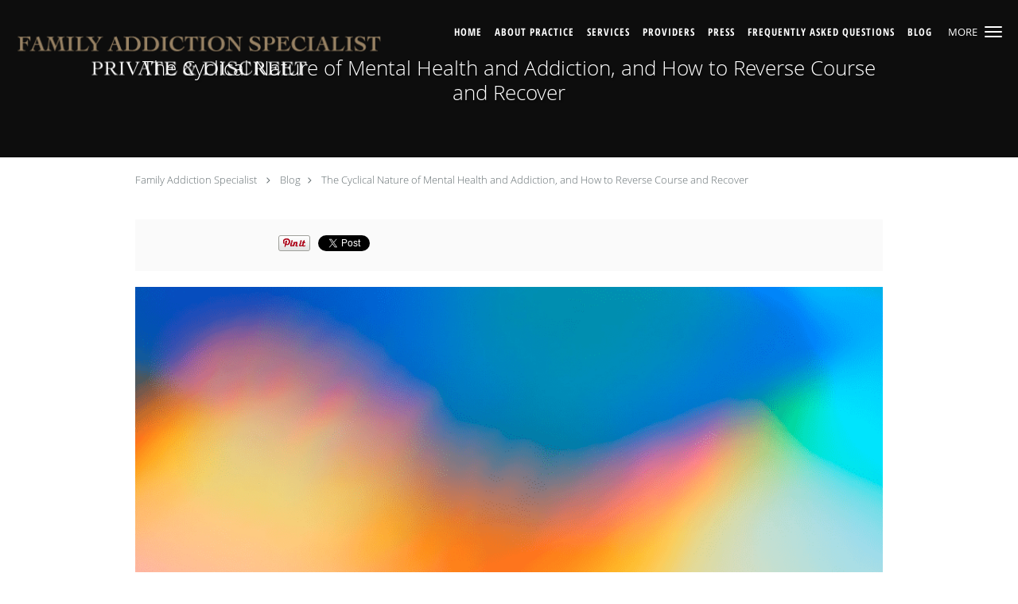

--- FILE ---
content_type: text/html; charset=UTF-8
request_url: https://www.familyaddictionspecialist.com/blog/the-cyclical-nature-of-mental-health-and-addiction-and-how-to-reverse-course-and-recover
body_size: 21124
content:
<!DOCTYPE html>
<!--[if IE 9 ]><html class="ie9" lang="en"> <![endif]-->
<!--[if (gt IE 9)|!(IE)]><!--> <html class="" lang="en"> <!--<![endif]-->
  <head>
    <meta charset="utf-8">
    <meta name="viewport" content="width=device-width, initial-scale=1.0">

    
    
        <meta name="google-site-verification" content="qKcQVRPSQsO7DLC0Xsnjazoyl7UqFOXht2_vmQAx48M" />
    
    
          <meta property="og:image" content="https://sa1s3optim.patientpop.com/assets/images/provider/photos/2232871.png"/>
  
            <link rel="canonical" href="https://www.familyaddictionspecialist.com/blog/the-cyclical-nature-of-mental-health-and-addiction-and-how-to-reverse-course-and-recover" />
    
    <link rel="shortcut icon" href="https://sa1s3optim.patientpop.com/assets/images/patientpop/favicon.ico" type="image/x-icon">
    <link rel="icon" href="https://sa1s3optim.patientpop.com/assets/images/patientpop/favicon.ico" type="image/x-icon">

    <title>The Cyclical Nature of Mental Health and Addiction, and How to Reverse Course and Recover: Family Addiction Specialist: Addiction Counselor</title>
    <meta name="description" content="Suffering from depression, anxiety, alcoholism or drug addiction, and other mental health issues can feel like being stuck in a giant deep hole that is impossib" />

      <link rel="stylesheet" href=https://www.familyaddictionspecialist.com/css/practice.atomic.application.css>

          <style>
.primary-fg{
  color:#BC9B6A !important;
}
.primary-bg{
  background:#BC9B6A !important;
}
.flex-active{
  background:#000 !important;
}
.primary-border{
  border-color:#BC9B6A !important;
}
.secondary-fg{
  color:#000000 !important;
}
.secondary-bg{
  background:#000000 !important;
}
.secondary-border{
  border-color:#000000 !important;
}

section.providers-landing .provider-list-filters .chck-input + label:before,
#book-online .left ul li input[type="radio"]:checked + label:before{
  background-color: #BC9B6A !important;
}
section.testimonials-reviews .paginator ul li a{
  color:#1ca8dd;
}
section.testimonials-reviews .paginator ul li.active span{
  background:#1ca8dd;
  color:#fff;
}
.slider-frame ol li.active input,
section.blog-hero .row .slider-frame ol li.active input{
  background:#656F72;
}
  .primary-font{
  font-family:'open_sanslight', Open Sans;
  font-display: swap;
}

  /* cyrillic-ext */
  @font-face {
  font-family: 'Open Sans Condensed Bold';
  font-display: swap;
  font-style: normal;
  font-weight: 700;
  src: local('Open Sans Condensed Bold'), local('OpenSans-CondensedBold'), url(https://fonts.gstatic.com/s/opensanscondensed/v10/gk5FxslNkTTHtojXrkp-xJ0vPo4dEKwDSrJSq13K7id_v5H-gcmDugi2HQeB0BPm.woff) format('woff');
  unicode-range: U+0460-052F, U+20B4, U+2DE0-2DFF, U+A640-A69F;
  }
  /* cyrillic */
  @font-face {
  font-family: 'Open Sans Condensed Bold';
  font-display: swap;
  font-style: normal;
  font-weight: 700;
  src: local('Open Sans Condensed Bold'), local('OpenSans-CondensedBold'), url(https://fonts.gstatic.com/s/opensanscondensed/v10/gk5FxslNkTTHtojXrkp-xMNaDlDy7POWxZmljpz9HHJ_v5H-gcmDugi2HQeB0BPm.woff) format('woff');
  unicode-range: U+0400-045F, U+0490-0491, U+04B0-04B1, U+2116;
  }
  /* greek-ext */
  @font-face {
  font-family: 'Open Sans Condensed Bold';
  font-display: swap;
  font-style: normal;
  font-weight: 700;
  src: local('Open Sans Condensed Bold'), local('OpenSans-CondensedBold'), url(https://fonts.gstatic.com/s/opensanscondensed/v10/gk5FxslNkTTHtojXrkp-xA0pnq13YKdovYRsKtRyPyN_v5H-gcmDugi2HQeB0BPm.woff) format('woff');
  unicode-range: U+1F00-1FFF;
  }
  /* greek */
  @font-face {
  font-family: 'Open Sans Condensed Bold';
  font-display: swap;
  font-style: normal;
  font-weight: 700;
  src: local('Open Sans Condensed Bold'), local('OpenSans-CondensedBold'), url(https://fonts.gstatic.com/s/opensanscondensed/v10/gk5FxslNkTTHtojXrkp-xFx-jqr1O7h12adk8KnfQGF_v5H-gcmDugi2HQeB0BPm.woff) format('woff');
  unicode-range: U+0370-03FF;
  }
  /* vietnamese */
  @font-face {
  font-family: 'Open Sans Condensed Bold';
  font-display: swap;
  font-style: normal;
  font-weight: 700;
  src: local('Open Sans Condensed Bold'), local('OpenSans-CondensedBold'), url(https://fonts.gstatic.com/s/opensanscondensed/v10/gk5FxslNkTTHtojXrkp-xCLk-etoquhP7o11jS2gVZx_v5H-gcmDugi2HQeB0BPm.woff) format('woff');
  unicode-range: U+0102-0103, U+1EA0-1EF9, U+20AB;
  }
  /* latin-ext */
  @font-face {
  font-family: 'Open Sans Condensed Bold';
  font-display: swap;
  font-style: normal;
  font-weight: 700;
  src: local('Open Sans Condensed Bold'), local('OpenSans-CondensedBold'), url(https://fonts.gstatic.com/s/opensanscondensed/v10/gk5FxslNkTTHtojXrkp-xPWmTqgbN0I_gbdsvHsuP51_v5H-gcmDugi2HQeB0BPm.woff) format('woff');
  unicode-range: U+0100-024F, U+1E00-1EFF, U+20A0-20AB, U+20AD-20CF, U+2C60-2C7F, U+A720-A7FF;
  }
  /* latin */
  @font-face {
  font-family: 'Open Sans Condensed Bold';
  font-display: swap;
  font-style: normal;
  font-weight: 700;
  src: local('Open Sans Condensed Bold'), local('OpenSans-CondensedBold'), url(https://fonts.gstatic.com/s/opensanscondensed/v10/gk5FxslNkTTHtojXrkp-xM6Eyu0BCqAfob_z3hhzRFzr7w4p9aSvGirXi6XmeXNA.woff) format('woff');
  unicode-range: U+0000-00FF, U+0131, U+0152-0153, U+02C6, U+02DA, U+02DC, U+2000-206F, U+2074, U+20AC, U+2212, U+2215;
  }
.secondary-font{
font-family: 'Open Sans Condensed Bold', sans-serif !important;
}

 body {
  margin-top: 0;
}
body.nav-open{
  overflow:hidden;
}
body.nav-open section{
  position:relative;
  z-index:0;
}
body.nav-open header.header-4 button.nav-slider{
  position:fixed;
}
body.nav-open .header-backdrop{
  display:block;
  position:fixed;
  top:0;
  right:0;
  bottom:0;
  left:0;
  z-index:1;
  background:rgba(0,0,0,0.3);
}
header.header.header-4 nav .nav-full ul li:hover:after{
  background-color: #ffffff;
}
dummy-header-class{
  color: white;
}
header.header-4.sticky.scrolling-color{
  background-color: #000000 !important;
}
header.header-4.sticky.scrolling.scrolling-color{
-webkit-transition: background-color 0.2s ease;
-moz-transition: background-color 0.2s ease;
-ms-transition: background-color 0.2s ease;
-o-transition: background-color 0.2s ease;
transition: background-color 0.2s ease;
}
  .header.header.header-4 nav .nav-full ul li.drop .dropdownContain{
    background-color: transparent !important;
  }
  .header.header.header-4 nav .nav-full ul li.drop .dropdownContain .dropOut ul li{
    background: rgba(188, 155, 106, 1) !important;
  }

#book-online .right #calendar-block ul li ol li div.slots a{
  background: #BC9B6A;
}
#book-online .right #calendar-block ul li ol li div.slots a:hover,
#book-online .right #calendar-block ul li ol li div.slots a.checked{
  background: #BC9B6A;
  opacity:0.75;
}
#book-online .right #calendar-block ul li ol li.scroller{
  background: #000000;
}
#book-online .right #calendar-block ul li ol li.scroller:hover{
  background: #000000;
  opacity:0.75;
}

.a-bordercolor3 {
  
      border-color: #ffffff !important;
   
}
.a-height150px {
  
    
    height: 150px !important;
   
}
.a-borderradius10pct {
  
    
    border-radius: 10% !important;
   
}
.a-borderwidth1px {
  
    
    border-width: 1px !important;
   
}
.a-backgroundcolor3 {
  
      background-color: #ffffff !important;
   
}
.a-opacity1 {
  
    
    opacity: 1 !important;
   
}
.a-margin10px {
  
    
    margin: 10px !important;
   
}
.a-opacity2 {
  
    
    opacity: .2 !important;
   
}
.a-backgroundcolor2 {
  
      background-color: #424242 !important;
   
}
.a-width50pct {
  
    
    width: 50% !important;
   
}
.a-left0pct {
  
    
    left: 0% !important;
   
}
.a-marginleft0pct {
  
    
    margin-left: 0% !important;
   
}
.a-paddingtop5pct {
  
    
    padding-top: 5% !important;
   
}
.a-paddingright5pct {
  
    
    padding-right: 5% !important;
   
}
.a-paddingbottom5pct {
  
    
    padding-bottom: 5% !important;
   
}
.a-paddingleft5pct {
  
    
    padding-left: 5% !important;
   
}
.a-color3 {
  
      color: #ffffff !important;
   
}
.a-textaligncenter {
  
    
    text-align: center !important;
   
}
.a-fontsize37px {
  
    
    font-size: 37px !important;
   
}
.a-letterspacing0px {
  
    
    letter-spacing: 0px !important;
   
}
.a-texttransformnone {
  
    
    text-transform: none !important;
   
}
.a-textshadownone {
  
    
    text-shadow: none !important;
   
}
.a-fontsize21px {
  
    
    font-size: 21px !important;
   
}
.a-lineheight110pct {
  
    
    line-height: 110% !important;
   
}
.a-backgroundcolor1 {
  
      background-color: #000000 !important;
   
}
.a-bordercolor1 {
  
      border-color: #000000 !important;
   
}
.a-borderradius3px {
  
    
    border-radius: 3px !important;
   
}
.a-width164px {
  
    
    width: 164px !important;
   
}
.a-height46px {
  
    
    height: 46px !important;
   
}
.a-fontsize12px {
  
    
    font-size: 12px !important;
   
}
.a-margin4px {
  
    
    margin: 4px !important;
   
}
.a-texttransformuppercase {
  
    
    text-transform: uppercase !important;
   
}
.a-backgroundcolor0 {
  
      background-color: #BC9B6A !important;
   
}
.a-bordercolor0 {
  
      border-color: #BC9B6A !important;
   
}
.a-bordertopwidth0px {
  
    
    border-top-width: 0px !important;
   
}
.a-borderbottomwidth0px {
  
    
    border-bottom-width: 0px !important;
   
}
.a-borderradius0px {
  
    
    border-radius: 0px !important;
   
}
.a-maxwidth940px {
  
    
    max-width: 940px !important;
   
}
.a-paddingtop60px {
  
    
    padding-top: 60px !important;
   
}
.a-paddingbottom60px {
  
    
    padding-bottom: 60px !important;
   
}
.a-fontsize26px {
  
    
    font-size: 26px !important;
   
}
.a-fontsize22px {
  
    
    font-size: 22px !important;
   
}
.a-maxwidth1120 {
  
    
    max-width: 1120 !important;
   
}
.a-height56 {
  
    
    height: 56 !important;
   
}
.a-marginleft10 {
  
    
    margin-left: 10 !important;
   
}
.a-margintopmarginbottom10 {
  
      margin-top: 10 !important;
    margin-bottom: 10 !important;
   
}
.a-bordercolor4 {
  
      border-color: transparent !important;
   
}
.a-color2 {
  
      color: #424242 !important;
   
}
.a-paddingbottom66px {
  
    
    padding-bottom: 66px !important;
   
}
.a-paddingtop70px {
  
    
    padding-top: 70px !important;
   
}
.a-color0 {
  
      color: #BC9B6A !important;
   
}
.a-backgroundcolor4 {
  
      background-color: transparent !important;
   
}
.a-height151px {
  
    
    height: 151px !important;
   
}
.a-marginleft0px {
  
    
    margin-left: 0px !important;
   
}
.a-margintopmarginbottom0px {
  
      margin-top: 0px !important;
    margin-bottom: 0px !important;
   
}
.a-fontsize30px {
  
    
    font-size: 30px !important;
   
}
.a-height20px {
  
    
    height: 20px !important;
   
}
.a-marginright3px {
  
    
    margin-right: 3px !important;
   
}
.a-width20px {
  
    
    width: 20px !important;
   
}
.a-minheight100vh {
  
    
    min-height: 100vh !important;
   
}
.a-opacity03 {
  
    
    opacity: 0.3 !important;
   
}
.a-width100pct {
  
    
    width: 100% !important;
   
}
.a-fontsize61px {
  
    
    font-size: 61px !important;
   
}
.a-fontsize28px {
  
    
    font-size: 28px !important;
   
}
.a-lineheight115pct {
  
    
    line-height: 115% !important;
   
}
.a-height166px {
  
    
    height: 166px !important;
   
}
.a-color1 {
  
      color: #000000 !important;
   
}
.a-paddingleft14pct {
  
    
    padding-left: 14% !important;
   
}
.a-paddingtop21pct {
  
    
    padding-top: 21% !important;
   
}

  .service_image{
width:50%;
float:none!important;}

@media screen and (max-width: 768px) {
.image-mobile {
width: 100%!important;
}
.service_image{
width:100%!important;}
}




.web-to-text-iframe {
  background: transparent;
  border: none;
  bottom: 0;
  height: 0;
  position: fixed;
  right: 0;
  width: 0;
  /* To not to overlap modals */
  z-index: 1039;
}
.skip-main-content {
  position: absolute;
  width: 1px;
  height: 1px;
  margin: -1px;
  padding: 0;
  overflow: hidden;
  clip: rect(0, 0, 0, 0);
  white-space: nowrap;
  border: 0;
}
.skip-main-content:focus { 
  position: inherit;
  width: auto;
  height: auto;
  margin: 0;
  overflow: visible;
  clip: auto;
  white-space: normal;
  padding: 6px;
  font-size: 13px !important;
}
</style>
    
      <link href="https://www.familyaddictionspecialist.com/css/practice.blog.css?v=633" rel="stylesheet" type="text/css">

    <style>
          </style>
    <!--[if lt IE 9]>
      <script src="https://oss.maxcdn.com/libs/html5shiv/3.7.0/html5shiv.js"></script>
      <script src="https://oss.maxcdn.com/libs/respond.js/1.4.2/respond.min.js"></script>
      <script type="text/javascript" src="https://sa1co.patientpop.com/assets/old-browser-warning.js"></script>
    <![endif]-->
  </head>
    <body class="ATOMIC">
              

    
                <header class="header header-4 a-backgroundcolor4 overlap  ">
  <div class="header-backdrop"></div>
  <nav>
    <div class="nav-toggle">
      <div class="toggle-title a-color3">More</div>
      <div class="toggle-icon" role="button" aria-label="Toggle navigation">
        <span class="a-backgroundcolor3"></span>
        <span class="a-backgroundcolor3"></span>
        <span class="a-backgroundcolor3"></span>
      </div>
    </div>
    <div class="navbar-info">
      <div class="brand">
        <a class="skip-main-content" href="#main-content">Skip to main content</a>
                  <a href="/" class="logo" aria-label="Link to home page">
                          <img
                class="a-height151px a-margintopmarginbottom0px a-marginleft0px"
                src="https://sa1s3optim.patientpop.com/assets/images/provider/photos/2309198.png" alt="Practice logo">
                      </a>
              </div>
    </div>
    <div class="nav-full">
      <ul>
        <li class="a-backgroundcolor4">
        <a id="home" href="/" class="clickable" target="_self">
          <span class="secondary-font a-color3">Home</span>
        </a>
      </li>
                  <li class="a-backgroundcolor4">
        <a id="about" href="/about" class="clickable" target="_self">
          <span class="secondary-font a-color3">About Practice</span>
        </a>
      </li>
                  <li class="drop">
        <a id="services" href="/services"  class="clickable" target="_self">
          <span class="secondary-font a-color3">Services</span>
        </a>
        <i tabindex="0" aria-label="Collapse submenu" role="button" id="drop-minus-152858-top" class="fa fa-minus a-color3" data-partner="#drop-plus-152858-top" data-drop=".dropdownContain"></i>
        <i tabindex="0" aria-label="Expand submenu" role="button" id="drop-plus-152858-top" class="fa fa-plus active a-color3" data-partner="#drop-minus-152858-top" data-drop=".dropdownContain"></i>
        <div class="dropdownContain a-backgroundcolor0" style="display: none">
          <div class="dropOut">
            <ul>
                                                                              <li class="sideNav a-backgroundcolor0">
                    <a href="/services/recovery-coaching" class="secondary-font child-link clickable" id="Services_Recovery Coaching-top" target="_self">
                      <span class="secondary-font a-color3">Recovery Coaching</span>
                    </a>
                  </li>
                                                                                <li class="sideNav a-backgroundcolor0">
                    <a href="/services/cryptocurrency-day-trading-gambling-recovery" class="secondary-font child-link clickable" id="Services_Cryptocurrency, Day Trading & Gambling Recovery-top" target="_self">
                      <span class="secondary-font a-color3">Cryptocurrency, Day Trading & Gambling Recovery</span>
                    </a>
                  </li>
                                                                                <li class="sideNav a-backgroundcolor0">
                    <a href="/services/family-coaching-and-parent-coaching" class="secondary-font child-link clickable" id="Services_Family Coaching and Parent Coaching-top" target="_self">
                      <span class="secondary-font a-color3">Family Coaching and Parent Coaching</span>
                    </a>
                  </li>
                                                                                <li class="sideNav a-backgroundcolor0">
                    <a href="/services/digital-addiction-gaming-recovery" class="secondary-font child-link clickable" id="Services_Digital Addiction & Gaming Recovery-top" target="_self">
                      <span class="secondary-font a-color3">Digital Addiction & Gaming Recovery</span>
                    </a>
                  </li>
                                                                                <li class="sideNav a-backgroundcolor0">
                    <a href="/services/consultation-intervention-and-crisis-management" class="secondary-font child-link clickable" id="Services_Consultation, Intervention and Crisis Management-top" target="_self">
                      <span class="secondary-font a-color3">Consultation, Intervention and Crisis Management</span>
                    </a>
                  </li>
                                                                                <li class="sideNav a-backgroundcolor0">
                    <a href="/services/therapy-and-teletherapy" class="secondary-font child-link clickable" id="Services_Therapy and Teletherapy-top" target="_self">
                      <span class="secondary-font a-color3">Therapy and Teletherapy</span>
                    </a>
                  </li>
                                                        </ul>
          </div>
        </div>
      </li>
                  <li class="a-backgroundcolor4">
        <a id="providers" href="/provider" class="clickable" target="_self">
          <span class="secondary-font a-color3">Providers</span>
        </a>
      </li>
                  <li class="a-backgroundcolor4">
        <a id="press" href="/contents/press" class="clickable" target="">
          <span class="secondary-font a-color3">Press</span>
        </a>
      </li>
                  <li class="a-backgroundcolor4">
        <a id="faq" href="/contents/faq" class="clickable" target="">
          <span class="secondary-font a-color3">Frequently Asked Questions</span>
        </a>
      </li>
                  <li class="a-backgroundcolor4">
        <a id="blog" href="/blog" class="clickable" target="_self">
          <span class="secondary-font a-color3">Blog</span>
        </a>
      </li>
                  <li class="drop">
        <a id="testimonials" href="/testimonials"  class="clickable" target="_self">
          <span class="secondary-font a-color3">Testimonials</span>
        </a>
        <i tabindex="0" aria-label="Collapse submenu" role="button" id="drop-minus-152862-top" class="fa fa-minus a-color3" data-partner="#drop-plus-152862-top" data-drop=".dropdownContain"></i>
        <i tabindex="0" aria-label="Expand submenu" role="button" id="drop-plus-152862-top" class="fa fa-plus active a-color3" data-partner="#drop-minus-152862-top" data-drop=".dropdownContain"></i>
        <div class="dropdownContain a-backgroundcolor0" style="display: none">
          <div class="dropOut">
            <ul>
                                                                              <li class="sideNav a-backgroundcolor0">
                    <a href="/contents/testimonials/featured-testimonials" class="secondary-font child-link clickable" id="Testimonials_Featured Testimonials-top" target="">
                      <span class="secondary-font a-color3">Featured Testimonials</span>
                    </a>
                  </li>
                                                        </ul>
          </div>
        </div>
      </li>
                  <li class="a-backgroundcolor4">
        <a id="contact" href="/contactus" class="clickable" target="_self">
          <span class="secondary-font a-color3">Contact</span>
        </a>
      </li>
              <li class="cta-container">
      <a href="/contactus" class="header-cta cta-book-online cta a-backgroundcolor4 a-color3 a-bordercolor3" id="call-us">
        <span>Call Us</span>
      </a>
    </li>
  


      </ul>
    </div>
    <div class="nav-optimal a-backgroundcolor1">
      <ul>
        <li class="a-backgroundcolor1">
        <a id="home" href="/" class="clickable" target="_self">
          <span class="secondary-font a-color3">Home</span>
        </a>
      </li>
                  <li class="a-backgroundcolor1">
        <a id="about" href="/about" class="clickable" target="_self">
          <span class="secondary-font a-color3">About Practice</span>
        </a>
      </li>
                  <li class="drop">
        <a id="services" href="/services"  class="clickable" target="_self">
          <span class="secondary-font a-color3">Services</span>
        </a>
        <i tabindex="0" aria-label="Collapse submenu" role="button" id="drop-minus-152858-side" class="fa fa-minus a-color3" data-partner="#drop-plus-152858-side" data-drop=".dropdownContain"></i>
        <i tabindex="0" aria-label="Expand submenu" role="button" id="drop-plus-152858-side" class="fa fa-plus active a-color3" data-partner="#drop-minus-152858-side" data-drop=".dropdownContain"></i>
        <div class="dropdownContain a-backgroundcolor1" style="display: none">
          <div class="dropOut">
            <ul>
                                                                              <li class="sideNav a-backgroundcolor1">
                    <a href="/services/recovery-coaching" class="secondary-font child-link clickable" id="Services_Recovery Coaching-side" target="_self">
                      <span class="secondary-font a-color3">Recovery Coaching</span>
                    </a>
                  </li>
                                                                                <li class="sideNav a-backgroundcolor1">
                    <a href="/services/cryptocurrency-day-trading-gambling-recovery" class="secondary-font child-link clickable" id="Services_Cryptocurrency, Day Trading & Gambling Recovery-side" target="_self">
                      <span class="secondary-font a-color3">Cryptocurrency, Day Trading & Gambling Recovery</span>
                    </a>
                  </li>
                                                                                <li class="sideNav a-backgroundcolor1">
                    <a href="/services/family-coaching-and-parent-coaching" class="secondary-font child-link clickable" id="Services_Family Coaching and Parent Coaching-side" target="_self">
                      <span class="secondary-font a-color3">Family Coaching and Parent Coaching</span>
                    </a>
                  </li>
                                                                                <li class="sideNav a-backgroundcolor1">
                    <a href="/services/digital-addiction-gaming-recovery" class="secondary-font child-link clickable" id="Services_Digital Addiction & Gaming Recovery-side" target="_self">
                      <span class="secondary-font a-color3">Digital Addiction & Gaming Recovery</span>
                    </a>
                  </li>
                                                                                <li class="sideNav a-backgroundcolor1">
                    <a href="/services/consultation-intervention-and-crisis-management" class="secondary-font child-link clickable" id="Services_Consultation, Intervention and Crisis Management-side" target="_self">
                      <span class="secondary-font a-color3">Consultation, Intervention and Crisis Management</span>
                    </a>
                  </li>
                                                                                <li class="sideNav a-backgroundcolor1">
                    <a href="/services/therapy-and-teletherapy" class="secondary-font child-link clickable" id="Services_Therapy and Teletherapy-side" target="_self">
                      <span class="secondary-font a-color3">Therapy and Teletherapy</span>
                    </a>
                  </li>
                                                        </ul>
          </div>
        </div>
      </li>
                  <li class="a-backgroundcolor1">
        <a id="providers" href="/provider" class="clickable" target="_self">
          <span class="secondary-font a-color3">Providers</span>
        </a>
      </li>
                  <li class="a-backgroundcolor1">
        <a id="press" href="/contents/press" class="clickable" target="">
          <span class="secondary-font a-color3">Press</span>
        </a>
      </li>
                  <li class="a-backgroundcolor1">
        <a id="faq" href="/contents/faq" class="clickable" target="">
          <span class="secondary-font a-color3">Frequently Asked Questions</span>
        </a>
      </li>
                  <li class="a-backgroundcolor1">
        <a id="blog" href="/blog" class="clickable" target="_self">
          <span class="secondary-font a-color3">Blog</span>
        </a>
      </li>
                  <li class="drop">
        <a id="testimonials" href="/testimonials"  class="clickable" target="_self">
          <span class="secondary-font a-color3">Testimonials</span>
        </a>
        <i tabindex="0" aria-label="Collapse submenu" role="button" id="drop-minus-152862-side" class="fa fa-minus a-color3" data-partner="#drop-plus-152862-side" data-drop=".dropdownContain"></i>
        <i tabindex="0" aria-label="Expand submenu" role="button" id="drop-plus-152862-side" class="fa fa-plus active a-color3" data-partner="#drop-minus-152862-side" data-drop=".dropdownContain"></i>
        <div class="dropdownContain a-backgroundcolor1" style="display: none">
          <div class="dropOut">
            <ul>
                                                                              <li class="sideNav a-backgroundcolor1">
                    <a href="/contents/testimonials/featured-testimonials" class="secondary-font child-link clickable" id="Testimonials_Featured Testimonials-side" target="">
                      <span class="secondary-font a-color3">Featured Testimonials</span>
                    </a>
                  </li>
                                                        </ul>
          </div>
        </div>
      </li>
                  <li class="a-backgroundcolor1">
        <a id="contact" href="/contactus" class="clickable" target="_self">
          <span class="secondary-font a-color3">Contact</span>
        </a>
      </li>
              <li class="cta-container">
      <a href="/contactus" class="header-cta cta-book-online cta a-backgroundcolor4 a-color3 a-bordercolor3" id="call-us">
        <span>Call Us</span>
      </a>
    </li>
  


      </ul>
    </div>
    <div class="nav-measurer"></div>
  </nav>
</header>


                                      <main id="main-content">
                                        <section class="herosub herosub-1 a-backgroundcolor1">
    <div class="hero " >
    <div id="hero-cloak" 
         class="cloak a-backgroundcolor2
                a-opacity2"></div>
    <div id="hero-titles" 
         class="hero-titles a-maxwidth940px
                a-paddingtop70px
                a-paddingbottom66px">
      <div id="hero-titles-inner" class="hero-titles-inner">
        <h1 class="main-text 
                    primary-font                              text-shadow                    a-fontsize26px
                   a-textaligncenter
                   a-color3"
            id="sub-primary-title">The Cyclical Nature of Mental Health and Addiction, and How to Reverse Course and Recover</h1>
              </div>
    </div>
  </div>
</section>
                                          <section class="blog-crumb post">
  <div class="row">
    <div class="breadcrumb">
        <a href="http://www.familyaddictionspecialist.com">Family Addiction Specialist</a> <i class="fa fa-angle-right"></i>
      <a href="https://www.familyaddictionspecialist.com/blog">Blog</a><i class="fa fa-angle-right"></i>
      <a href="https://www.familyaddictionspecialist.com/blog/the-cyclical-nature-of-mental-health-and-addiction-and-how-to-reverse-course-and-recover">The Cyclical Nature of Mental Health and Addiction, and How to Reverse Course and Recover</a>
    </div>
  </div>
</section>

<section class="blog-social">
  <div class="row">
    <ul class="social-share">
      <li><iframe title="Facebook social button" src="//www.facebook.com/plugins/like.php?href=https%3A%2F%2Fwww.familyaddictionspecialist.com%2Fblog%2Fthe-cyclical-nature-of-mental-health-and-addiction-and-how-to-reverse-course-and-recover&width=140&layout=button_count&action=like&show_faces=false&share=true&height=21&appId=" scrolling="no" frameborder="0" style="border:none; overflow:hidden; width:140px; height:21px;" allowTransparency="true"></iframe></li>
      <li><a href="//www.pinterest.com/pin/create/button/?url=https%3A%2F%2Fwww.familyaddictionspecialist.com%2Fblog%2Fthe-cyclical-nature-of-mental-health-and-addiction-and-how-to-reverse-course-and-recover&description=Family+Addiction+Specialist+Blog%3A+The+Cyclical+Nature+of+Mental+Health+and+Addiction%2C+and+How+to+Reverse+Course+and+Recover" data-pin-do="buttonPin" data-pin-config="beside"><img src="//assets.pinterest.com/images/pidgets/pinit_fg_en_rect_gray_20.png" alt="Pin to Pinterest board"/></a></li>
      <li>
        <a href="https://twitter.com/share" class="twitter-share-button" data-url="https://www.familyaddictionspecialist.com/blog/the-cyclical-nature-of-mental-health-and-addiction-and-how-to-reverse-course-and-recover">Tweet</a>
        <script>!function(d,s,id){var js,fjs=d.getElementsByTagName(s)[0],p=/^http:/.test(d.location)?'http':'https';if(!d.getElementById(id)){js=d.createElement(s);js.id=id;js.src=p+'://platform.twitter.com/widgets.js';fjs.parentNode.insertBefore(js,fjs);}}(document, 'script', 'twitter-wjs');</script>
      </li>
    </ul>
  </div>
</section>

<section class="blog-post">
      <div class="blog-img">
      <img src="https://sa1s3optim.patientpop.com/assets/images/provider/photos/2232871.png" alt=""/>
    </div>
    <p>Suffering from depression, anxiety, alcoholism or drug addiction, and other mental health issues can feel like being stuck in a giant deep hole that is impossible to climb out of.&nbsp; This is in part because mental health issues and addiction are often cyclical in nature, meaning that the symptoms of a mental health issue or addiction related issue may cause the problem to get worse over time if left untreated.&nbsp; Conversely, recovery is also cyclical in nature as well, meaning that the more wellness-based behaviors one engages in the better they are likely to feel over time.&nbsp; This article serves to explain the cyclical nature of mental health issues such as depression, anxiety and addiction and propose steps one can take to reverse course and begin their road to recovery.</p>
<p>&nbsp;</p>
<p>Let&rsquo;s use depression as our prime example of the cyclical nature of mental health since it is one of the most common mental health issues individuals experience.&nbsp; Symptoms of depression often include things like oversleeping or under sleeping, overeating or undereating, isolating, and lack of interest in previously pleasurable experiences.&nbsp; The irony is that the more one lives in these symptoms, meaning the more their sleeping schedule or eating behaviors are thrown off course, the more they isolate, and the more they avoid experiences they used to enjoy, the worse they will feel.&nbsp; In other words, depression causes these unwanted symptoms, and these unwanted symptoms in turn sustain, prolong, and deepen the depression.&nbsp; The same is true of another common mental health issue &ndash; anxiety.&nbsp; Some common symptoms of anxiety include trouble sleeping, avoiding social situations, and excessive worry. All of these symptoms can exacerbate anxiety.</p>
<p>&nbsp;</p>
<p>Similarly, we often hear of the progressive nature of alcoholism and drug addiction.&nbsp; The more one engages in their substance abuse - the more frequently they use their drug of choice, the more quantity they use of their drug of choice - the worse their problem will become over time, and the more difficult it will be to recover from. This is true from a neurological, emotional, physical, spiritual, relational, and often financial perspective. For example, the more one detaches from their friendships or the more one damages their family relationships through their alcohol or drug addiction, the worse they will feel about themselves (i.e. guilt and shame), the more they are likely to turn to drugs or alcohol to cope with their negative emotions, and the more harm they will do to those relationships. The same is true of their mental health, their physical health, their careers, their finances, and every other aspect of their life. This is the progressive and cyclical nature of addiction.</p>
<p>&nbsp;</p>
<p>In order to heal from such mental health or addiction related issues, one must learn to reverse course. Oftentimes this means taking the opposite action of what their mental health issue is &ldquo;telling them&rdquo; to do. For example, let&rsquo;s say a person is feeling depressed resulting in them oversleeping, overeating unhealthy foods, isolating, and not engaging in activities they used to find pleasurable such as going for bike rides.&nbsp; The longer these unhealthy behaviors persist, the worse that individual is likely to feel.&nbsp; Conversely, if they work towards having a healthier sleep hygiene, healthier eating behaviors, socializing, and going for bike rides they will likely feel much better.&nbsp; The cyclical nature of their recovery is that the more consistently they practice a healthier lifestyle, the better they are likely to feel over time. A healthy lifestyle includes behaviors such as engaging in physical activity, socializing with a positive support network, talk through emotions, meditation, proper sleep hygiene, eating nutritious whole foods, journaling, engaging in self-care, and other such wellness-based behaviors.</p>
<p>&nbsp;</p>
<p>Now, of course it&rsquo;s not that simple, and we are not suggesting that it is.&nbsp; When an individual suffers from clinical depression, clinical anxiety, or substance abuse it is not as easy as simply telling that individual to get out of bed and go for a bike ride with a friend.&nbsp; When one is suffering from depression, anxiety, addiction or other mental health issues, doing these simple things can feel impossible and dreadful.&nbsp; As such, we always encourage such individuals to seek out help from a mental health professional such as a therapist, psychologist or psychiatrist.&nbsp; Therapists, psychologists, psychiatrists or other such mental health professionals can help provide support, guidance, and accountability to help you become a better version of yourself.&nbsp;Understandably, the prospect of talk therapy and seeking out a mental health counselor or addiction specialist is a challenge unto itself. But keep in mind that things will not change if you do nothing and are actually likely to get worse. Focus on wanting to get better and wanting to improve your mental health and your overall life.</p>
<p>&nbsp;</p>
<p>It is not easy to pick up the phone and ask for help, but sometimes one must take a deep breath and force themselves to do the uncomfortable and challenging things in order to start their healing journey. If possible, ask a friend or family member for help and support. Always remember that recovery is possible, and that nobody is exempt from being able to recover. Our number one suggestion is to be easy on yourself. Don&rsquo;t make yourself feel worse through your own negative self-talk. Beating yourself up is one of the worst things you can do. Remember that you are suffering from a mental health issue, and that there is nothing wrong with you as a person. Take baby steps, take time, take breaths, and do what you can in the moments that you find willingness. Even if it is something as small and simple as taking a shower or eating a healthy meal.</p>
<p>&nbsp;</p>
<p>For more information on addiction treatment, therapy and mental health, or to inquire about our private concierge therapy services and/or our teletherapy services (online therapy/virtual therapy) in New York City please contact our undisclosed therapy office location in the Upper East Side of NYC today at (929) 220-2912.</p>
      <div class="blog-author">
      <span class="author-tag">Author</span>
        <div class="author-img-container">
                  <span class="author-name">Lin Sternlicht & Aaron Sternlicht</span>
          <span class="author-description"></span>
        </div>
    </div>
  </section>

<section class="blog-listings ">
  <div about="0" typeof='{"type":"MODULE", "secondary_type": "BLOG", "type_id": null, "fieldname": "you-might-also-enjoy"}'>
    <h2 class="recommendation-heading" property='fieldtext'>You Might Also Enjoy...</h2>
  </div>
  <div class="row" id="blog-listings">
          <article class="show">
        <div>
          <a href="https://www.familyaddictionspecialist.com/blog/the-hidden-high-of-prediction-markets-what-the-brain-really-craves" aria-label="Link to full blog Beneath the rational, data-driven appearance of prediction markets lies something far more primal: the human brain’s sensitivity to anticipation, reward, and uncertainty.">
                          <div class="img-wrapper" data-bg="https://sa1s3optim.patientpop.com/assets/images/provider/photos/2827631.png">
                <img src="https://sa1s3optim.patientpop.com/assets/images/provider/photos/2827631.png" alt="">
              </div>
                        <h3 class="img-title primary-fg">The Hidden High of Prediction Markets: What the Brain Really Craves</h3>
          </a>
          <div class="img-description">Beneath the rational, data-driven appearance of prediction markets lies something far more primal: the human brain’s sensitivity to anticipation, reward, and uncertainty.</div>
        </div>
      </article>
          <article class="show">
        <div>
          <a href="https://www.familyaddictionspecialist.com/blog/the-triple-bind-substance-use-gambling-and-gaming-addiction-among-affluent-young-adult-men" aria-label="Link to full blog In recent years, clinicians working with high-net-worth families have observed a striking and increasingly common pattern among young adult men: the co-occurrence of substance use, compulsive gambling, and excessive gaming or digital engagement.">
                          <div class="img-wrapper" data-bg="https://sa1s3optim.patientpop.com/assets/images/provider/photos/2826443.png">
                <img src="https://sa1s3optim.patientpop.com/assets/images/provider/photos/2826443.png" alt="">
              </div>
                        <h3 class="img-title primary-fg">The Triple Bind: Substance Use, Gambling, and Gaming Addiction Among Affluent Young Adult Men</h3>
          </a>
          <div class="img-description">In recent years, clinicians working with high-net-worth families have observed a striking and increasingly common pattern among young adult men: the co-occurrence of substance use, compulsive gambling, and excessive gaming or digital engagement.</div>
        </div>
      </article>
          <article class="show">
        <div>
          <a href="https://www.familyaddictionspecialist.com/blog/the-dangerous-psychology-behind-prediction-markets-when-forecasting-turns-into-addiction" aria-label="Link to full blog Prediction markets began as a niche forecasting tool but have rapidly evolved into a growing source of gambling addiction.">
                          <div class="img-wrapper" data-bg="https://sa1s3optim.patientpop.com/assets/images/provider/photos/2823490.png">
                <img src="https://sa1s3optim.patientpop.com/assets/images/provider/photos/2823490.png" alt="">
              </div>
                        <h3 class="img-title primary-fg">The Dangerous Psychology Behind Prediction Markets: When “Forecasting” Turns Into Addiction</h3>
          </a>
          <div class="img-description">Prediction markets began as a niche forecasting tool but have rapidly evolved into a growing source of gambling addiction.</div>
        </div>
      </article>
          <article class="show">
        <div>
          <a href="https://www.familyaddictionspecialist.com/blog/the-new-landscape-of-substance-abuse-in-young-adult-men-what-parents-need-to-know" aria-label="Link to full blog Substance use among young adult men is changing fast—and in ways most families don’t see coming. While traditional drugs like alcohol and cannabis remain prevalent, new patterns are emerging: high-risk stimulant use, prescription medication misuse, vaping-">
                          <div class="img-wrapper" data-bg="https://sa1s3optim.patientpop.com/assets/images/provider/photos/2821825.png">
                <img src="https://sa1s3optim.patientpop.com/assets/images/provider/photos/2821825.png" alt="">
              </div>
                        <h3 class="img-title primary-fg">The New Landscape of Substance Abuse in Young Adult Men: What Parents Need to Know</h3>
          </a>
          <div class="img-description">Substance use among young adult men is changing fast—and in ways most families don’t see coming. While traditional drugs like alcohol and cannabis remain prevalent, new patterns are emerging: high-risk stimulant use, prescription medication misuse, vaping-</div>
        </div>
      </article>
          <article class="show">
        <div>
          <a href="https://www.familyaddictionspecialist.com/blog/why-market-corrections-trigger-emotional-spirals-understanding-day-trading-and-crypto-addiction" aria-label="Link to full blog For people vulnerable to day trading addiction, crypto trading addiction, and gambling-like trading behaviors, market downturns can trigger shame, self-blame, anxiety, and compulsive attempts to “win it back.”">
                          <div class="img-wrapper" data-bg="https://sa1s3optim.patientpop.com/assets/images/provider/photos/2821113.png">
                <img src="https://sa1s3optim.patientpop.com/assets/images/provider/photos/2821113.png" alt="">
              </div>
                        <h3 class="img-title primary-fg">Why Market Corrections Trigger Emotional Spirals: Understanding Day Trading and Crypto Addiction</h3>
          </a>
          <div class="img-description">For people vulnerable to day trading addiction, crypto trading addiction, and gambling-like trading behaviors, market downturns can trigger shame, self-blame, anxiety, and compulsive attempts to “win it back.”</div>
        </div>
      </article>
          <article class="show">
        <div>
          <a href="https://www.familyaddictionspecialist.com/blog/parenting-through-privilege-how-wealthy-families-can-set-boundaries-that-stick" aria-label="Link to full blog In families of great means, love and generosity often go hand in hand with access, opportunity, and comfort. But when it comes to parenting—especially when a young adult is struggling with addiction—that same abundance can quietly become a trap.">
                          <div class="img-wrapper" data-bg="https://sa1s3optim.patientpop.com/assets/images/provider/photos/2819253.png">
                <img src="https://sa1s3optim.patientpop.com/assets/images/provider/photos/2819253.png" alt="">
              </div>
                        <h3 class="img-title primary-fg">Parenting Through Privilege: How Wealthy Families Can Set Boundaries That Stick</h3>
          </a>
          <div class="img-description">In families of great means, love and generosity often go hand in hand with access, opportunity, and comfort. But when it comes to parenting—especially when a young adult is struggling with addiction—that same abundance can quietly become a trap.</div>
        </div>
      </article>
      </div>
</section>
                                                                                    </main>
                              <footer>
  <div class="row">
    <div class="span12">
      <ul>
        <li>
                                    <div class="copy"><p>&copy; Copyright 2026 <a style="color:inherit;" href="https://www.tebra.com/marketing/practice-websites/">Tebra Inc</a>.</p></div>
                              </li>
        <li>
          <a href="https://www.familyaddictionspecialist.com/your-privacy" rel="nofollow" >Privacy Policy</a>
        </li>
        <li>
          <a href="https://www.familyaddictionspecialist.com/our-terms" rel="nofollow" >Terms &amp; Conditions</a>
        </li>
                  <li><a href="https://www.familyaddictionspecialist.com/accessibility-statement" rel="nofollow" id="footer-link-accessibility-notice">Accessibility Notice</a></li>
          <li><a href="https://www.familyaddictionspecialist.com/contactus">Contact Us</a></li>
      </ul>
    </div>

                  <div class="span12">
          <div class="nap">
            <div class="fn org"> Family Addiction Specialist, Brooklyn, NY</div>
            Phone (appointments): <span class="tel mm-phone-number" content="9294639485">929-463-9485</span>
                          <span class="divider">|</span>
              Phone (general inquiries): 929-302-9095
                        <div class="adr">
              Address: <span class="street-address">44 Court Street, 908 or 9th Floor, </span>
              <span class="locality">Brooklyn</span>, <span class="region">NY</span> <span>11201</span>
            </div>
          </div>
        </div>
                        <div class="span12">
          <div class="nap">
            <div class="fn org"> Family Addiction Specialist, New York, NY</div>
            Phone (appointments): <span class="tel mm-phone-number" content="9294121990">929-412-1990</span>
                          <span class="divider">|</span>
              Phone (general inquiries): 929-302-9095
                        <div class="adr">
              Address: <span class="street-address">9 East 53rd St., Suite # 1, 3rd Floor, </span>
              <span class="locality">New York</span>, <span class="region">NY</span> <span>10022</span>
            </div>
          </div>
        </div>
              <div class="span12">
      <section class="aggregate-ratings">
  <ul role="presentation">
    <li role="presentation">
      <div class="average">
        5<sup><span>/</span>5</sup>
      </div>
    </li>
    <li role="presentation">
      <div class="star-rating">
        <div class="top" style="width:100.00%">
          <div class="hidden-aggregate-rating">5/5 Star Rating</div>
          <i title="Star Rating" role="img" class="fa fa-star"></i><i title="Star Rating" role="img" class="fa fa-star"></i><i title="Star Rating" role="img" class="fa fa-star"></i><i title="Star Rating" role="img" class="fa fa-star"></i><i title="Star Rating" role="img" class="fa fa-star"></i>
        </div>
        <div class="bottom">
          <i title="Star Rating" role="img" class="fa fa-star"></i><i title="Star Rating" role="img" class="fa fa-star"></i><i title="Star Rating" role="img" class="fa fa-star"></i><i title="Star Rating" role="img" class="fa fa-star"></i><i title="Star Rating" role="img" class="fa fa-star"></i>
        </div>
      </div>
      <div class="total-aggregate-reviews">(19  reviews) </div>
    </li>
  </ul>
</section>
    </div>
      
      <div class="span12 powered-by"><p>Medical website powered by <a style="color:inherit;" href="https://www.tebra.com/marketing/practice-websites/">Tebra</a></p></div>
      </div>
</footer>
                                <script type="application/ld+json">
    {"@context":"http:\/\/schema.org","@id":"http:\/\/www.familyaddictionspecialist.com\/49e0e217b3d56080d32242a0259f4412a08964f9","url":"http:\/\/www.familyaddictionspecialist.com","brand":{"name":["Family Addiction Specialist"]},"name":["Aaron Sternlicht, LMHC, MS, CASAC","Lin Sternlicht, LMHC, MA, EdM","Aaron Savedoff, MD","Raymond Zakhari, DNP, EdM, NP","Marcel Green, MD"],"image":"","sameAs":[],"potentialAction":{"@type":"ReserveAction","target":{"@type":"EntryPoint","urlTemplate":"http:\/\/www.familyaddictionspecialist.com\/schedule?utm_medium=markup","inLanguage":"en-US","actionPlatform":["http:\/\/schema.org\/DesktopWebPlatform","http:\/\/schema.org\/IOSPlatform","http:\/\/schema.org\/AndroidPlatform"]},"result":{"@type":"Reservation","name":"Book Consultation"}},"@type":"Organization","subOrganization":[{"@type":"MedicalBusiness","brand":{"name":["Family Addiction Specialist"]},"name":["Aaron Sternlicht, LMHC, MS, CASAC","Lin Sternlicht, LMHC, MA, EdM","Aaron Savedoff, MD","Raymond Zakhari, DNP, EdM, NP","Marcel Green, MD"],"image":"","url":"https:\/\/www.familyaddictionspecialist.com\/location\/ny\/brooklyn","telephone":"+1 929-463-9485","contactPoint":[{"@type":"ContactPoint","telephone":"+1 929-463-9485","contactType":"reservations"},{"@type":"ContactPoint","telephone":"+1 929-302-9095","contactType":"customer service"}],"address":{"@type":"PostalAddress","streetAddress":"44 Court Street 908 or 9th Floor","addressLocality":"Brooklyn","addressRegion":"NY","postalCode":"11201","addressCountry":"USA"}},{"@type":"MedicalBusiness","brand":{"name":["Family Addiction Specialist"]},"name":["Aaron Sternlicht, LMHC, MS, CASAC","Lin Sternlicht, LMHC, MA, EdM","Aaron Savedoff, MD","Raymond Zakhari, DNP, EdM, NP","Marcel Green, MD"],"image":"","url":"https:\/\/www.familyaddictionspecialist.com\/location\/ny\/new-york\/manhattan","telephone":"+1 929-412-1990","contactPoint":[{"@type":"ContactPoint","telephone":"+1 929-412-1990","contactType":"reservations"},{"@type":"ContactPoint","telephone":"+1 929-302-9095","contactType":"customer service"}],"address":{"@type":"PostalAddress","streetAddress":"9 East 53rd St. Suite # 1, 3rd Floor","addressLocality":"New York","addressRegion":"NY","postalCode":"10022","addressCountry":"USA"}}]}
</script>
      
    <div class="yt-player">
      <div class="inner">
        <button type="button" class="close-yt-player" aria-label="Close video">&times;</button>
        <iframe title="Video container" aria-label="Video container" width="680" height="377" src="" allowFullScreen mozallowfullscreen webkitAllowFullScreen></iframe>
      </div>
    </div>

    <script>
      var recaptcha_public_key = '6Lf-Vs4qAAAAANLS4SUm8FQ4bNRnHyhfes-bsXz2';
    </script>

         <script type="text/javascript" src="https://www.familyaddictionspecialist.com/js/practice.application.js" async defer></script>
     
     
    <script>
      window.onload = function () {
          pop.header4 = (function(){
  var nav = {
    navCount : 0,
    navLogoImgWidth: 0,
    totalVisibleWidth: 0,
    toggleNav : function(){
      $('.nav-toggle').toggleClass('expanded');
      $('body').toggleClass('nav-open');
      $('.nav-optimal').toggleClass('expanded');
    },
    calculateVisible : function(){
      var growingWidth = 0;
      for(var i=0; i < nav.navCount; i++){
        growingWidth += $('.nav-measurer > ul > li').eq(i).outerWidth() + 1; // outerWidth seems to do a math.floor on decimals
        if(growingWidth < nav.totalVisibleWidth){
          $('.nav-full > ul > li').eq(i).show();
        }
      }
    },
    checkBucket : _.debounce(function(){
      if($('.nav-full > ul > li:visible').length == nav.navCount){
        $('.nav-full').removeClass('hiding');
        $('.nav-toggle').hide();
      }else{
        $('.nav-toggle').show();
        $('.nav-full').addClass('hiding');
      }

      var imgElement = $('nav a.logo img');
      if(imgElement.length) {
        nav.navLogoImgWidth = imgElement.outerWidth(true);
      }

      if($('.nav-full').outerWidth() >= ($('nav').outerWidth() - nav.navLogoImgWidth) && $('.nav-full > ul > li:visible').length){
        $('.nav-full > ul > li:visible:last').hide();
        nav.checkBucket();
      }else if(($('.nav-full').outerWidth() + $('.nav-measurer > ul > li').eq($('.nav-full > ul > li:visible').length).outerWidth()) < ($('nav').outerWidth() - nav.navLogoImgWidth)){
        if($('.nav-full > ul > li').eq($('.nav-full > ul > li:visible').length)){
          $('.nav-full > ul > li').eq($('.nav-full > ul > li:visible').length).show(10, function(){
            if($('.nav-full > ul > li').eq($('.nav-full > ul > li:visible').length + 1)){
              nav.checkBucket();
            }
          });
        }
      }
    }, 2),
    init : function(){
      nav.navCount = $('.nav-full > ul > li').length;
      nav.totalVisibleWidth = $('nav').outerWidth() - 20;
      var imgElement = $('nav a.logo img');
      if(imgElement.length) {
        nav.navLogoImgWidth = imgElement.outerWidth(true);
        nav.totalVisibleWidth -= nav.navLogoImgWidth;
      }
      $('.nav-full > ul').clone().appendTo('.nav-measurer');
      $('.nav-measurer i').removeAttr('id');
      $('.nav-measurer a').removeAttr('id');
      $('.nav-toggle').click(nav.toggleNav);
      $('.nav-optimal a.nav-item').click(function(){
        $('.nav-toggle').click();
      });
      $('.header-backdrop').click(function(){
        $('.nav-toggle').click();
      });
      nav.calculateVisible();
      nav.checkBucket();
      $(window).on('resize orientationChange', function(event) {
        nav.checkBucket();
      });

      $('header.header-4 nav .nav-full ul li').on('mouseenter mouseleave', function (e) {
        var $elm=null;

        if ($('.dropdownContain', this).length) {
          $elm = $('.dropdownContain:first', this);
        }else if($('.sideNavContain', this).length){
          $elm = $('.sideNavContain:first', this);
        }

        if ($elm) {
          var off = $elm.offset();
          var l = off.left;
          var w = $elm.width();
          var docW = $('.header-4').outerWidth();
          var isEntirelyVisible = (l + w <= docW);

          if (!isEntirelyVisible) {
            $(this).addClass('edge');
          } else {
            $(this).removeClass('edge');
          }
        }
      });

    }
  };

  return{
    init : nav.init
  };

}());

pop.header4.init();

var eyebrowTwo = {
  checkMotions: function(){
    if($('header').hasClass('overlap')) {
      var $langBar = $('.language-bar');
      var combinedHeight = $('.eyebrow-two').height() + ($langBar.length ? $langBar.height() : 0);
      if($langBar.length){
        if ($('.eyebrow-two').elementVisible(true) && !$('header').hasClass('scrolling')) {
          $('header').css('margin-top', combinedHeight + 'px');
        }else{
          $('header').css('margin-top','0');
        }
      }else{
        if ($('.eyebrow-two').elementVisible(true)) {
          $('header').css('margin-top', combinedHeight + 'px');
        }else{
          $('header').css('margin-top','0');
        }
      }
    }
  },
  debounce: function(func, wait, immediate) {
    var timeout;
    return function() {
      var context = this, args = arguments;
      var later = function() {
        timeout = null;
        if (!immediate) func.apply(context, args);
      };
      var callNow = immediate && !timeout;
      clearTimeout(timeout);
      timeout = setTimeout(later, wait);
      if (callNow) func.apply(context, args);
    };
  },
  init: function(){
    eyebrowTwo.checkMotions();
    $(window).scroll(eyebrowTwo.debounce(eyebrowTwo.checkMotions, 10));
    $(window).resize(eyebrowTwo.debounce(eyebrowTwo.checkMotions, 10));
  }
};
$( document ).ready(function() {
  if($('.eyebrow-two').length) {
    eyebrowTwo.init();
  }
});


        
        // JS Hero 2

//console.warn('TODO: Move $.animateTransform to main library');
(function($){
  $.fn.animateTransform = function(/* [start,] end [, duration] [, callback] */){
    var start = null, end = null, duration = 400, callback = function(){};
    for(var i=0; i<arguments.length; i++){
      if(typeof(arguments[i]) == 'string'){
        if(!start) start = arguments[i];
        else end = arguments[i];
      } else if(typeof(arguments[i]) == 'number'){
        duration = arguments[i];
      } else if(typeof(arguments[i]) == 'function'){
        callback = arguments[i];
      }
    }
    if(start && !end){
      end = start;
      start = null;
    }
    if(!end) return;
    if(start){
      this.css("transform", start);
    }
    if(duration < 16) duration = 16;
    var transitionB4 = this.css('transition');
    this.css('transition', 'transform ' + duration + 'ms');
    this.css('transform', end);
    var $el = this;
    setTimeout(function(){
      $el.css('transition', transitionB4 || '');
      $el.css('transform', end);
      callback();
    }, duration);
  };
})(jQuery);

(function($){
  $.fn.swipeHandler = function(options) {
    var $container = this;
    var swipeThreshold = options.swipeThreshold || null;
    var onSwipeLeft = options.onSwipeLeft || null;
    var onSwipeRight = options.onSwipeRight || null;
    $container.on('touchstart', function(event) {
      var previousSwipeX = event.originalEvent.touches[0].clientX;
      $container.on('touchend', removeSwipeListeners);
      $container.on('touchcancel', removeSwipeListeners);
      $container.on('touchmove', function(event) {
        currentSwipeX = event.originalEvent.touches[0].clientX;
        if(currentSwipeX-swipeThreshold > previousSwipeX){
          removeSwipeListeners();
          if ( onSwipeRight ){
            event.preventDefault();
            onSwipeRight(event);
          }
        }else if(currentSwipeX+swipeThreshold < previousSwipeX){
          removeSwipeListeners();
          if ( onSwipeLeft ){
            event.preventDefault();
            onSwipeLeft(event);
          }
        }
        previousSwipeX = currentSwipeX;
      });
    });
    function removeSwipeListeners() {
      $container.off('touchmove');
      $container.off('touchend');
      $container.off('touchcancel');
    }
  };
})(jQuery);


//console.warn('TODO: Move $.smartresize to main library');
(function($,sr){
  // debouncing function from John Hann
  // http://unscriptable.com/index.php/2009/03/20/debouncing-javascript-methods/
  var debounce = function (func, threshold, execAsap) {
      var timeout;
      return function debounced () {
          var obj = this, args = arguments;
          function delayed () {
              if (!execAsap)
                  func.apply(obj, args);
              timeout = null;
          };
          if (timeout)
              clearTimeout(timeout);
          else if (execAsap)
              func.apply(obj, args);
          timeout = setTimeout(delayed, threshold || 100);
      };
  }
  // smartresize 
  jQuery.fn[sr] = function(fn){  return fn ? this.bind('resize', debounce(fn)) : this.trigger(sr); };
})(jQuery,'smartresize');


(function($){
  $.fn.heroCarousel = function( options ){

    var settings = $.extend({
      transitionType: 'fade-over',
      transitionSpeedFactor: 1,
      transitionDelay: 4000,
    }, options);

    var $container    = $(this);
    var $list         = $(this).find('ul.carousel-items').eq(0);
    var $slides       = $list.find('li.carousel-item');
    var $navBar       = $container.find('ol.carousel-nav');
    var $leftBtn      = $(this).find('i.carousel-left-btn');
    var $rightBtn     = $(this).find('i.carousel-right-btn');
    var totalSlides   = $slides.length;
    var sliding       = false;
    var currentSlide  = settings.openingSlideIndex > -1 ? settings.openingSlideIndex : 0;
    var traverse      = null;
    var defaultColorClass = 'a-'+$navBar.data('default-color-class');
    var activeColorClass  = 'a-'+$navBar.data('active-color-class');
      
    function slide(isRewinding) {
      if(!sliding){
        $container.find('iframe[src*="www.youtube.com/embed/"]').each(function(i) {
          this.contentWindow.postMessage( JSON.stringify({ event:'command', func: 'pauseVideo', args:'' }), '*');
        });
        $container.find('ol li.bullet')
          .removeClass('active')
          .removeClass(activeColorClass)
          .addClass(defaultColorClass);
        $container.find('ol li.bullet').eq(currentSlide)
          .addClass('active')
          .removeClass(defaultColorClass)
          .addClass(activeColorClass);
        sliding = true;
        setCurrentBgUrl( $( $container.find('li.carousel-item').eq(currentSlide) ) );
        switch(settings.transitionType) {
          case 'slide': doTransitionSlide(false, isRewinding); break;
          case 'slide-over': doTransitionSlide(true, isRewinding); break;
          case 'slide-reveal': doTransitionSlideReveal(false, isRewinding); break;
          case 'slide-over-reveal':
          case 'slide-reveal-over': doTransitionSlideReveal(true, isRewinding); break;
          case 'fade-reveal': doTransitionFadeReveal(); break;
          case 'fade-over': doTransitionFadeOver(); break;
          case 'fade' : 
          default: doTransitionFade(); break;
        }
      }
    }

    function setCurrentBgUrl($el) {
      var bgUrl = $el.css('background-image');
      bgUrl = bgUrl.replace('url(','').replace(')','').replace(/\"/gi, '');
      var dataSrc = $el.data('src');
      if ( dataSrc != bgUrl ) {
        $el.css( 'background-image', 'url("'+dataSrc+'")');
      }
    }

    function doTransitionFade() {
      var speed = 500 * settings.transitionSpeedFactor;
      $slides.removeClass('active')
      $slides.eq(currentSlide).addClass('active')  
      $list.animate({
        opacity : 0
      }, speed,function(){
        $slides.hide();
        $slides.eq(currentSlide).show();    
        $list.animate({opacity : 1}, speed, function(){
          $container.find('li.carousel-item').eq(currentSlide).find('.overlay').slideDown();
          afterTransition();
        });
      });
    }
    
    function doTransitionFadeOver() {
      var speed = 500 * settings.transitionSpeedFactor;
      $slides.removeClass('active');
      $slides.eq(currentSlide).addClass('active');
      $slides.css('zIndex', 1);
      $slides.eq(currentSlide).css({'z-index': 2, opacity: 0}).show().animate({opacity: 1}, speed, function(){
        $slides.not('.active').hide();
        afterTransition();
      });
    }

    function doTransitionSlideReveal(isOver, isRewinding) {
      var slideSpeed = window.innerWidth / 2.5 * settings.transitionSpeedFactor; // adjust speed per size screen
      if ( !isOver ) {
        $list.find('li.carousel-item.active').animateTransform('translate('+(isRewinding?100:-100)+'%)', slideSpeed);
      }
      var speed = 500 * settings.transitionSpeedFactor;
      $slides.removeClass('active');
      $slides.eq(currentSlide).addClass('active');
      $slides.css('zIndex', 1);
      var $new = $slides.eq(currentSlide);
      $new.find('.reveal-element').each(function(index){ $(this).data('opacity', $(this).css('opacity')).css('cssText', 'transition:none; opacity:0 !important;'); });
      $new.css({ zIndex: 2, opacity: 1, transform: 'translate('+(isRewinding?-100:100)+'%)'}).show().animateTransform('translate(0%)', slideSpeed, function(){
        $new.find('.reveal-element').each(function(index){ 
          $(this).css('cssText', 'transition:opacity '+speed+'ms linear '+(index*speed*.7)+'ms; opacity:'+$(this).data('opacity')+' !important;'); 
        });
        var $old = $slides.not('.active');
        $old.hide();
        afterTransition();
      });
    }
    
    function doTransitionFadeReveal() {
      var speed = 500 * settings.transitionSpeedFactor;
      $slides.removeClass('active');
      $slides.eq(currentSlide).addClass('active');
      $slides.css('zIndex', 1);
      var $new = $slides.eq(currentSlide);
      $new.find('.reveal-element').each(function(index){ $(this).data('opacity', $(this).css('opacity')).css('cssText', 'transition:none; opacity:0 !important;'); });
      $new.css({ zIndex: 2, opacity: 0}).show().animate({opacity: 1}, speed, function(){
        $new.find('.reveal-element').each(function(index){ 
          $(this).css('cssText', 'transition:opacity '+speed+'ms linear '+(index*speed*.7)+'ms; opacity:'+$(this).data('opacity')+' !important;'); 
        });
        var $old = $slides.not('.active');
        $old.hide();
        afterTransition();
      });
    }

    function doTransitionSlide(isOver, isRewinding) {
      var speed = window.innerWidth / 2.5 * settings.transitionSpeedFactor; // adjust speed per size screen
      $slides.css('zIndex', 1);
      if ( !isOver ) {
        $list.find('li.carousel-item.active').animateTransform('translate('+(isRewinding?100:-100)+'%)', speed);
      }
      $slides.removeClass('active');
      $slides.eq(currentSlide).addClass('active');
      $slides.eq(currentSlide).css({ zIndex: 2, opacity: 1, transform: 'translate('+(isRewinding?-100:100)+'%)'}).show().animateTransform('translate(0%)', speed, function(){
        $slides.not('.active').hide();
        afterTransition();
      });
    }

    function afterTransition () {
      sliding = false;
      if($container.find('li.carousel-item').eq(currentSlide).find('iframe').length > 0){
        window.clearInterval(traverse);
      }
    }

    function slideNext() {
      if(!sliding){
        currentSlide = ++currentSlide % totalSlides;
        slide(false);
      }
    }

    function slidePrevious() {
      if(!sliding){
        currentSlide = (--currentSlide+totalSlides) % totalSlides;
        slide(true);
      }
    }

    function handleResize(){
      var height = 0;
      $slides.each(function(){
        height = Math.max(height, $(this).height())
      })
      $container.outerHeight(height);
      $slides.each(function() {
        $(this).outerHeight( height );
        $(this).find('.margin-wrapper').outerHeight( height );
      });
    }

    function resetTransitionInterval() {
      window.clearInterval(traverse);
      traverse = setInterval(slideNext, settings.transitionDelay);
    }

    function initialize() { 

      setCurrentBgUrl( $( $container.find('li.carousel-item').eq(currentSlide) ) );

      var height = 0;
      $slides.each(function(){
        height = Math.max(height, $(this).height())
      })
      $container.animate( { 'height': height + 'px' }, 500 );
      $slides.each(function() {
        $(this).outerHeight( height );
        $(this).find('.margin-wrapper').outerHeight( height );
      });

      // change slides CSS properties to enable animations
      $slides.each(function(){
        $(this).css({
          position: 'absolute',
          overflow: 'hidden',
          top: 0,
          left: 0,
          width: '100%',
        }).outerHeight(height);
      });

      $list.addClass('transition-'+settings.transitionType)

      // bind navigation events:
      if($container.find('li.bullet').length > 1){
        $container.find('li.bullet').eq(currentSlide)
          .addClass('active')
          .removeClass(defaultColorClass)
          .addClass(activeColorClass);
        $container.on('click', 'ol li.bullet', function() {
          currentSlide=$container.find('ol li.bullet').index(this);
          var previousIndex = $container.find('li.carousel-item.active').index();
          if(!sliding && currentSlide != previousIndex){
            slide(currentSlide < previousIndex);
          }
        });
        // bind enter keyboard event for bullet navigation:
        $(document).keydown(function(e) {
          if (e.which == 13) { // 13 is the key code for Enter
            currentSlide=$container.find('ol li.bullet').index(e.target);
            var previousIndex = $container.find('li.carousel-item.active').index();
            if(!sliding && currentSlide != previousIndex){
              slide(currentSlide < previousIndex);
            }
          }
        });        
      }

      /* HIDE ALL BUT FIRST ONE */
      $container.find('li.carousel-item:gt('+currentSlide+')').hide();

      $container.on('click', '.carousel-left-btn', slidePrevious);
      $container.on('click', '.carousel-right-btn', slideNext);

      $container.on('mouseenter',function(){
        window.clearInterval(traverse);
      });
      $container.on('mouseleave',function(){
        resetTransitionInterval()
      });
      resetTransitionInterval();

      /* SHOW FIRST ONE */
      $list.find('li.carousel-item').eq(currentSlide).show().addClass('active');

      $container.swipeHandler({
        swipeThreshold: 20,
        onSwipeLeft: slideNext,
        onSwipeRight: slidePrevious
      });

      $(window).smartresize(handleResize);

      $.when($.ready).then(function() {
        setTimeout(function() {
          $slides.each(function() {
            setCurrentBgUrl( $(this) );
          });
          $navBar.fadeTo('slow', $navBar.data('opacity'));
          $leftBtn.fadeTo('slow', $leftBtn.data('opacity'));
          $rightBtn.fadeTo('slow', $rightBtn.data('opacity'));
        }, 2000);
      });
    }
    
    // exit if no more than one slide
    if ( totalSlides > 1 ) initialize()
   
  }
})(jQuery);

$(function(){

  var openingSlideIndex = -1;
  var chunks = window.location.href.split('?')
  if ( chunks.length > 1 ) {
    var vars = chunks[1].split('&')
    for ( var i=0,l=vars.length; i<l; i++ ) {
      // set slide lock flag
      if ( vars[i].substr(0, 10) == 'slideLock=' ) {
        openingSlideIndex = parseInt(vars[i].split('=')[1])
      }
    }
  }
  
  var $carousel = $('.carousel');
  if ( $carousel && $('ul.carousel-items li.carousel-item').length ) {
    var options = {
      transitionType: $carousel.data('transition-type'),
      transitionSpeedFactor: $carousel.data('transition-speed-factor'),
      transitionDelay: parseFloat($carousel.data('transition-delay')) * 1000,
    }
    if ( openingSlideIndex > -1 ) {
      options.openingSlideIndex = openingSlideIndex;
      options.transitionSpeedFactor = 1
      options.transitionDelay = 100000000
    }
    $carousel.heroCarousel(options);
  }

});

        pop.csrf = 'Zj03vbs1CWjNdhuxCgKqTyXDG4qxd4pjCe7N5x6c';
                
        pop.googleMapsApiKey = "AIzaSyB9d9ajLaVDcBiRGxav2Eq46SqVI6zWms4";

        
        
        PPoppracticeId = 15078;
        PPoppracticeUuid = '73b98e62-0bdf-4d6f-94cd-8f60644c8d43';
        if ('') {
          (function (f, c, o, g, n, a, t) {
            f[n] = {'d': 1 * new Date()};
            a = c.createElement(o), t = c.getElementsByTagName(o)[0];
            a.async = 1;
            a.defer = 1;
            a.src = g;
            t.parentNode.insertBefore(a, t)
          })(window, document, 'script', '', 'PPop');
        }

        if($("div[id^='recaptcha']").length) {
          (function (f, c, o, g, n, a, t) {
            f[n] = {'d': 1 * new Date()};
            a = c.createElement(o), t = c.getElementsByTagName(o)[0];
            a.async = 1;
            a.defer = 1;
            a.src = g;
            t.parentNode.insertBefore(a, t)
          })(window, document, 'script', 'https://www.google.com/recaptcha/api.js?onload=recaptchaCallback&render=explicit');
        }

              const gtagScript = document.createElement('script');
    gtagScript.type = 'text/javascript';
    gtagScript.async = true;
    gtagScript.src = 'https://www.googletagmanager.com/gtag/js?id=G-2WLD5E4FKZ';

    const firstScript = document.getElementsByTagName('script')[0];
    firstScript.parentNode.insertBefore(gtagScript, firstScript);

    window.dataLayer = window.dataLayer || [];
    function gtag(){dataLayer.push(arguments);}
    window.gtag = gtag;

    gtag('js', new Date());
    gtag('config', 'G-2WLD5E4FKZ');
  
  // wrapper on top of gtag function used for UA and GA4 tracking
  function ppTrackEvent (category, action, label, additionalProps) {
    if ('1' !== '1' || typeof gtag === "undefined") {
      return;
    }
    // mapping to convert UA event to GA4
    const UA_TO_GA4_ACTION_MAPPING = {
      'button:click:contact us - comment': 'contact_us_submit_success',
      'button:click:book online button': 'click_book_online',
      'button:click:header custom cta': 'click_header_cta',
      'button:click:hero custom cta': 'click_hero_cta',
      'button:click:eyebrow link': 'click_eyebrow_link',
      'button:click:leave review': 'click_leave_review',
      'phone:call': 'click_phone_call'
    };

    const eventProperties = Object.assign({
      send_to: 'G-2WLD5E4FKZ',
      event_category: category
    }, additionalProps);

    if (ppGA4Enabled) {
      action =
        UA_TO_GA4_ACTION_MAPPING[`${category}:${action}:${label}`] ||
        UA_TO_GA4_ACTION_MAPPING[`${category}:${action}`] ||
        action
    } else {
      eventProperties.event_label = label
    }

    gtag('event', action, eventProperties);
  }

  window.ppTrackEvent = ppTrackEvent
  window.ppGA4Enabled = '1' === '1';
      };

      //lazy load images
      (function () {
        "use strict";var d=Object.assign||function(e){for(var t=1;t<arguments.length;t++){var r=arguments[t];for(var a in r)Object.prototype.hasOwnProperty.call(r,a)&&(e[a]=r[a])}return e},yall=function(e){var a=function(a){if("IMG"===a.tagName){var e=a.parentNode;if("PICTURE"===e.tagName&&[].slice.call(e.querySelectorAll("source")).forEach(function(e){return t(e)}),!0===n.asyncDecodeSupport&&!0===n.replaceWithSupport){var o=new Image;t(o,a),o.decode().then(function(){for(var e=0;e<a.attributes.length;e++){var t=a.attributes[e].name,r=a.attributes[e].value;-1===n.ignoredImgAttributes.indexOf(t)&&o.setAttribute(t,r)}a.replaceWith(o)})}else t(a)}"VIDEO"===a.tagName&&([].slice.call(a.querySelectorAll("source")).forEach(function(e){return t(e)}),a.load()),"IFRAME"===a.tagName&&(a.src=a.dataset.src,a.removeAttribute("data-src")),a.classList.contains(i.lazyBackgroundClass)&&(a.classList.remove(i.lazyBackgroundClass),a.classList.add(i.lazyBackgroundLoaded))},t=function(e){var t=(1<arguments.length&&void 0!==arguments[1]&&arguments[1]).dataset||e.dataset;for(var r in t)-1!==n.acceptedDataAttributes.indexOf("data-"+r)&&(e.setAttribute(r,t[r]),e.removeAttribute("data-"+r))},r=function yallBack(){var e=!1;!1===e&&0<l.length&&(e=!0,setTimeout(function(){l.forEach(function(t){t.getBoundingClientRect().top<=window.innerHeight+i.threshold&&t.getBoundingClientRect().bottom>=-i.threshold&&"none"!==getComputedStyle(t).display&&(!0===i.idlyLoad&&!0===n.idleCallbackSupport?requestIdleCallback(function(){a(t)},c):a(t),t.classList.remove(i.lazyClass),l=l.filter(function(e){return e!==t}))}),e=!1,0===l.length&&!1===i.observeChanges&&n.eventsToBind.forEach(function(e){return e[0].removeEventListener(e[1],yallBack)})},i.throttleTime))},o=new Image,n={intersectionObserverSupport:"IntersectionObserver"in window&&"IntersectionObserverEntry"in window&&"intersectionRatio"in window.IntersectionObserverEntry.prototype,mutationObserverSupport:"MutationObserver"in window,idleCallbackSupport:"requestIdleCallback"in window,asyncDecodeSupport:"decode"in o,replaceWithSupport:"replaceWith"in o,ignoredImgAttributes:["data-src","data-sizes","data-media","data-srcset","src","srcset"],acceptedDataAttributes:["data-src","data-sizes","data-media","data-srcset"],eventsToBind:[[document,"scroll"],[document,"touchmove"],[window,"resize"],[window,"orientationchange"]]},i=d({lazyClass:"lazy",lazyBackgroundClass:"lazy-bg",lazyBackgroundLoaded:"lazy-bg-loaded",throttleTime:200,idlyLoad:!1,idleLoadTimeout:100,threshold:200,observeChanges:!1,observeRootSelector:"body",mutationObserverOptions:{childList:!0}},e),s="img."+i.lazyClass+",video."+i.lazyClass+",iframe."+i.lazyClass+",."+i.lazyBackgroundClass,c={timeout:i.idleLoadTimeout},l=[].slice.call(document.querySelectorAll(s));if(!0===n.intersectionObserverSupport){var u=new IntersectionObserver(function(e,r){e.forEach(function(e){if(!0===e.isIntersecting||0<e.intersectionRatio){var t=e.target;!0===i.idlyLoad&&!0===n.idleCallbackSupport?requestIdleCallback(function(){a(t)},c):a(t),t.classList.remove(i.lazyClass),r.unobserve(t),l=l.filter(function(e){return e!==t})}})},{rootMargin:i.threshold+"px 0%"});l.forEach(function(e){return u.observe(e)})}else n.eventsToBind.forEach(function(e){return e[0].addEventListener(e[1],r)}),r();!0===n.mutationObserverSupport&&!0===i.observeChanges&&new MutationObserver(function(e){e.forEach(function(e){[].slice.call(document.querySelectorAll(s)).forEach(function(e){-1===l.indexOf(e)&&(l.push(e),!0===n.intersectionObserverSupport?u.observe(e):r())})})}).observe(document.querySelector(i.observeRootSelector),i.mutationObserverOptions)};
        document.addEventListener("DOMContentLoaded", yall);
      })();
    </script>

          <iframe
        id="web-to-text-widget"
        class="web-to-text-iframe"
        data-src="https://d2q878k4s4718u.cloudfront.net/?practiceUuid=73b98e62-0bdf-4d6f-94cd-8f60644c8d43&amp;color_palette%5Bprimary%5D=BC9B6A&amp;color_palette%5Bsecondary%5D=000000&amp;color_palette%5Baccent%5D=424242&amp;gaId=G-2WLD5E4FKZ&amp;domain=http%3A%2F%2Fwww.familyaddictionspecialist.com"
        title="Web to text widget"
        tabindex="-1"
      >
      </iframe>

      <script type="text/javascript" defer src="https://www.familyaddictionspecialist.com/js/iframeResizer.min.js"></script>
      <script>
        window.addEventListener('load', function() {
          setTimeout(function() {
            const params = window.location.toString().split('?')[1];
            const iframe = document.getElementById('web-to-text-widget');
            const src = iframe.getAttribute('data-src');

            iframe.setAttribute('src', src + '&' + params);

            const iframeOptionsIsMobile = window.innerWidth < 600;
            iFrameResize({
              log: false,
              sizeWidth: true,
              widthCalculationMethod: 'taggedElement',
              maxWidth: window.innerWidth,
              maxHeight: window.innerHeight,
              scrolling: iframeOptionsIsMobile
            }, '#web-to-text-widget');
          }, 5000)
        });
      </script>
    
          <script type="text/javascript">!function(){var b=function(){window.__AudioEyeSiteHash = "5d6d595be7c917e1682f86f8bdd807d4"; var a=document.createElement("script");a.src="https://wsmcdn.audioeye.com/aem.js";a.type="text/javascript";a.setAttribute("async","");document.getElementsByTagName("body")[0].appendChild(a)};"complete"!==document.readyState?window.addEventListener?window.addEventListener("load",b):window.attachEvent&&window.attachEvent("onload",b):b()}();</script>
      </body>
 </html>
